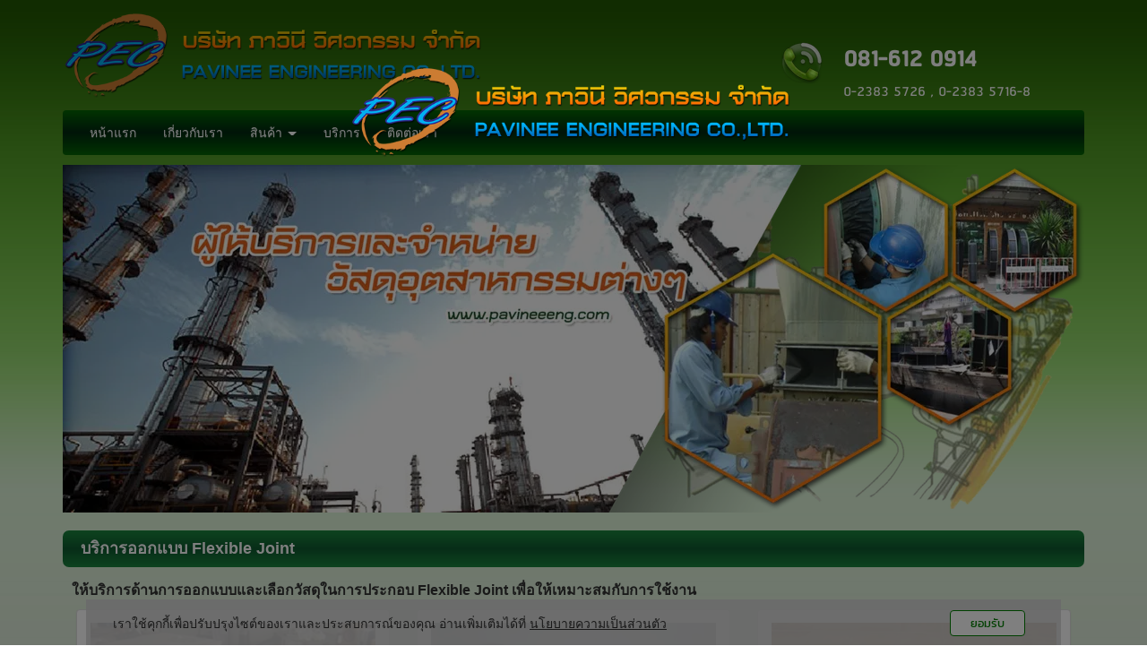

--- FILE ---
content_type: text/html; charset=utf-8
request_url: https://www.pavineeeng.com/FilesRender/GetAccessToken
body_size: 32
content:
gvpGhIC_weZdX_6oVBx-m4GNIkXuJbIR4sc-aTW1UTRdFnGFPdJfmZY47byc4M7qZvu5_1BI5ttkOfLN3xJv6BuQ9Sc1:pkrWJXPDJrwLkSOqBVbWs2_fRh-9YZV0Gps0nc8U9B7oyADYubZ1afggcGOZA4f-2yEgh_AKQWzoL7vsTcmB5n8K7Do1

--- FILE ---
content_type: text/html; charset=utf-8
request_url: https://www.pavineeeng.com/FilesRender/RenderPartialFile?id=56f101cce4753c0000cb3e3d&manage=false&admin=false&pageid=56eaaa0bcfd0abc811611d7b&DomainID=571df13815f816346fd08963&masterPageID=
body_size: 219
content:

<section>
      <div class="container hidden-xs">
        <div class="container itopplus-search" style="top:0px">
          <div class="row margin">
            <div class="col-md-4 col-md-offset-8 col-sm-6 col-sm-offset-6 col-xs-12 padding zIndex-pos5search">
              <div positionindex="5"  id="pos5" ></div> 
            </div>
          </div>
        </div>
      </div>
      <div class="itopplus-slide">
        <div class="container">
          <div class="row margin">          
            <div class="col-md-12 padding zIndex-pos4">
              <div positionindex="4"  id="pos4" ></div>
            </div>
          </div>
        </div> 
      </div>
      <div class="container">
        <div class="row margin">
          <div class="col-md-12 padding zIndex-pos2">
            <div positionindex="2"  id="pos2" ></div>
          </div>             
        </div>
      </div>
    </section>

    <footer> 
      <div class="itopplus-footer">
        <div class="container">      
          <div class="row margin">
            <div class="col-md-12 padding zIndex-pos3">
              <div positionindex="3"  id="pos3" ></div>
            </div>
          </div>
        </div>               
      </div>
    </footer>

--- FILE ---
content_type: text/css; charset=utf-8
request_url: https://www.pavineeeng.com/customstyle.css?allot=1766533518.76233
body_size: -82
content:
.itopplus-background {

}




--- FILE ---
content_type: text/plain
request_url: https://www.google-analytics.com/j/collect?v=1&_v=j102&a=1712325580&t=pageview&_s=1&dl=https%3A%2F%2Fwww.pavineeeng.com%2F%25E0%25B8%259A%25E0%25B8%25A3%25E0%25B8%25B4%25E0%25B8%2581%25E0%25B8%25B2%25E0%25B8%25A3%2F56eaaa0bcfd0abc811611d7b&ul=en-us%40posix&sr=1280x720&vp=1280x720&_u=YEBAAEABAAAAACAAI~&jid=2130348746&gjid=967737666&cid=1978620861.1766533521&tid=UA-134353471-1&_gid=1972694055.1766533521&_r=1&_slc=1&gtm=45He5ca1n81W58RQB7za200&gcd=13l3l3l3l1l1&dma=0&tag_exp=102015665~103116026~103200004~104527906~104528501~104684208~104684211~105391253~115583767~115938465~115938469~116184927~116184929~116251938~116251940~116744867&z=1547691435
body_size: -451
content:
2,cG-6DGE5ET3LW